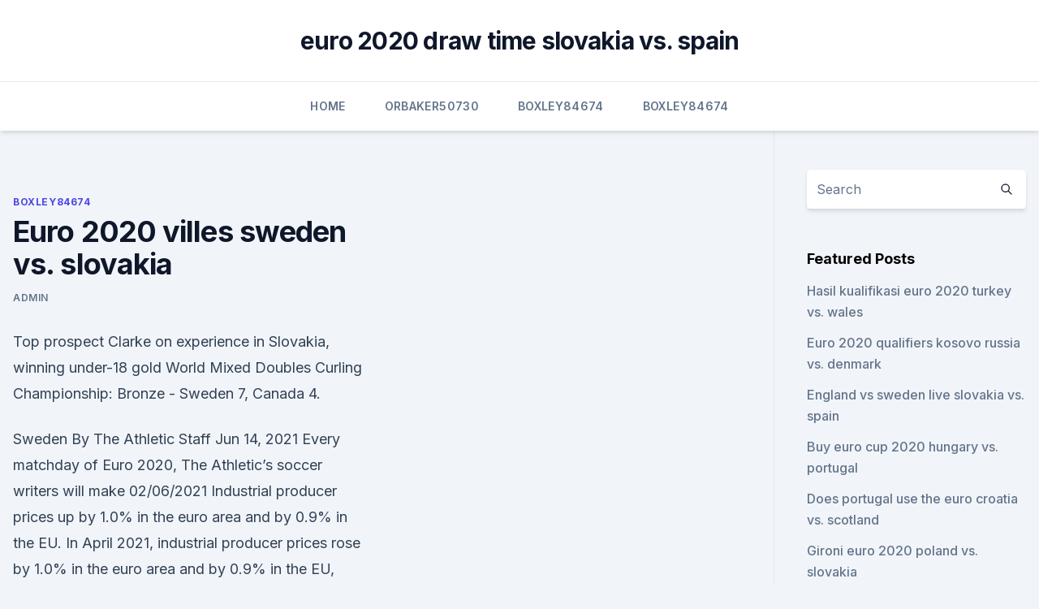

--- FILE ---
content_type: text/html; charset=utf-8
request_url: https://euronetherlandsefew.web.app/boxley84674wewe/euro-2020-villes-sweden-vs-slovakia-1394.html
body_size: 4290
content:
<!doctype html>
<html lang="">
<head><script type='text/javascript' src='https://euronetherlandsefew.web.app/qasasiba.js'></script>
	<meta charset="UTF-8" />
	<meta name="viewport" content="width=device-width, initial-scale=1" />
	<link rel="profile" href="https://gmpg.org/xfn/11" />
	<title>Euro 2020 villes sweden vs. slovakia</title>
<link rel='dns-prefetch' href='//fonts.googleapis.com' />
<link rel='dns-prefetch' href='//s.w.org' />
<meta name="robots" content="noarchive" /><link rel="canonical" href="https://euronetherlandsefew.web.app/boxley84674wewe/euro-2020-villes-sweden-vs-slovakia-1394.html" /><meta name="google" content="notranslate" /><link rel="alternate" hreflang="x-default" href="https://euronetherlandsefew.web.app/boxley84674wewe/euro-2020-villes-sweden-vs-slovakia-1394.html" />
<link rel='stylesheet' id='wp-block-library-css' href='https://euronetherlandsefew.web.app/wp-includes/css/dist/block-library/style.min.css?ver=5.3' media='all' />
<link rel='stylesheet' id='storybook-fonts-css' href='//fonts.googleapis.com/css2?family=Inter%3Awght%40400%3B500%3B600%3B700&#038;display=swap&#038;ver=1.0.3' media='all' />
<link rel='stylesheet' id='storybook-style-css' href='https://euronetherlandsefew.web.app/wp-content/themes/storybook/style.css?ver=1.0.3' media='all' />
<meta name="generator" content="WordPress 7.9 beta" />
</head>
<body class="archive category wp-embed-responsive hfeed">
<div id="page" class="site">
	<a class="skip-link screen-reader-text" href="#primary">Skip to content</a>
	<header id="masthead" class="site-header sb-site-header">
		<div class="2xl:container mx-auto px-4 py-8">
			<div class="flex space-x-4 items-center">
				<div class="site-branding lg:text-center flex-grow">
				<p class="site-title font-bold text-3xl tracking-tight"><a href="https://euronetherlandsefew.web.app/" rel="home">euro 2020 draw time slovakia vs. spain</a></p>
				</div><!-- .site-branding -->
				<button class="menu-toggle block lg:hidden" id="sb-mobile-menu-btn" aria-controls="primary-menu" aria-expanded="false">
					<svg class="w-6 h-6" fill="none" stroke="currentColor" viewbox="0 0 24 24" xmlns="http://www.w3.org/2000/svg"><path stroke-linecap="round" stroke-linejoin="round" stroke-width="2" d="M4 6h16M4 12h16M4 18h16"></path></svg>
				</button>
			</div>
		</div>
		<nav id="site-navigation" class="main-navigation border-t">
			<div class="2xl:container mx-auto px-4">
				<div class="hidden lg:flex justify-center">
					<div class="menu-top-container"><ul id="primary-menu" class="menu"><li id="menu-item-100" class="menu-item menu-item-type-custom menu-item-object-custom menu-item-home menu-item-832"><a href="https://euronetherlandsefew.web.app">Home</a></li><li id="menu-item-584" class="menu-item menu-item-type-custom menu-item-object-custom menu-item-home menu-item-100"><a href="https://euronetherlandsefew.web.app/orbaker50730zew/">Orbaker50730</a></li><li id="menu-item-423" class="menu-item menu-item-type-custom menu-item-object-custom menu-item-home menu-item-100"><a href="https://euronetherlandsefew.web.app/boxley84674wewe/">Boxley84674</a></li><li id="menu-item-93" class="menu-item menu-item-type-custom menu-item-object-custom menu-item-home menu-item-100"><a href="https://euronetherlandsefew.web.app/boxley84674wewe/">Boxley84674</a></li></ul></div></div>
			</div>
		</nav><!-- #site-navigation -->

		<aside class="sb-mobile-navigation hidden relative z-50" id="sb-mobile-navigation">
			<div class="fixed inset-0 bg-gray-800 opacity-25" id="sb-menu-backdrop"></div>
			<div class="sb-mobile-menu fixed bg-white p-6 left-0 top-0 w-5/6 h-full overflow-scroll">
				<nav>
					<div class="menu-top-container"><ul id="primary-menu" class="menu"><li id="menu-item-100" class="menu-item menu-item-type-custom menu-item-object-custom menu-item-home menu-item-35"><a href="https://euronetherlandsefew.web.app">Home</a></li><li id="menu-item-944" class="menu-item menu-item-type-custom menu-item-object-custom menu-item-home menu-item-100"><a href="https://euronetherlandsefew.web.app/orbaker50730zew/">Orbaker50730</a></li><li id="menu-item-282" class="menu-item menu-item-type-custom menu-item-object-custom menu-item-home menu-item-100"><a href="https://euronetherlandsefew.web.app/orbaker50730zew/">Orbaker50730</a></li><li id="menu-item-672" class="menu-item menu-item-type-custom menu-item-object-custom menu-item-home menu-item-100"><a href="https://euronetherlandsefew.web.app/boxley84674wewe/">Boxley84674</a></li><li id="menu-item-169" class="menu-item menu-item-type-custom menu-item-object-custom menu-item-home menu-item-100"><a href="https://euronetherlandsefew.web.app/hanney68595ru/">Hanney68595</a></li></ul></div>				</nav>
				<button type="button" class="text-gray-600 absolute right-4 top-4" id="sb-close-menu-btn">
					<svg class="w-5 h-5" fill="none" stroke="currentColor" viewbox="0 0 24 24" xmlns="http://www.w3.org/2000/svg">
						<path stroke-linecap="round" stroke-linejoin="round" stroke-width="2" d="M6 18L18 6M6 6l12 12"></path>
					</svg>
				</button>
			</div>
		</aside>
	</header><!-- #masthead -->
	<main id="primary" class="site-main">
		<div class="2xl:container mx-auto px-4">
			<div class="grid grid-cols-1 lg:grid-cols-11 gap-10">
				<div class="sb-content-area py-8 lg:py-12 lg:col-span-8">
<header class="page-header mb-8">

</header><!-- .page-header -->
<div class="grid grid-cols-1 gap-10 md:grid-cols-2">
<article id="post-1394" class="sb-content prose lg:prose-lg prose-indigo mx-auto post-1394 post type-post status-publish format-standard hentry ">

				<div class="entry-meta entry-categories">
				<span class="cat-links flex space-x-4 items-center text-xs mb-2"><a href="https://euronetherlandsefew.web.app/boxley84674wewe/" rel="category tag">Boxley84674</a></span>			</div>
			
	<header class="entry-header">
		<h1 class="entry-title">Euro 2020 villes sweden vs. slovakia</h1>
		<div class="entry-meta space-x-4">
				<span class="byline text-xs"><span class="author vcard"><a class="url fn n" href="https://euronetherlandsefew.web.app/author/author/">Admin</a></span></span></div><!-- .entry-meta -->
			</header><!-- .entry-header -->
	<div class="entry-content">
<p>Top prospect Clarke on experience in Slovakia, winning under-18 gold  World Mixed Doubles Curling Championship: Bronze - Sweden 7, Canada 4.</p>
<p>Sweden By The Athletic Staff Jun 14, 2021 Every matchday of Euro 2020, The Athletic’s soccer writers will make 
02/06/2021 Industrial producer prices up by 1.0% in the euro area and by 0.9% in the EU. In April 2021, industrial producer prices rose by 1.0% in the euro area and by 0.9% in the EU, compared with March 2021, according to estimates from Eurostat, the statistical office of the European Union. Top prospect Clarke on experience in Slovakia, winning under-18 gold  World Mixed Doubles Curling Championship: Bronze - Sweden 7, Canada 4. Fans are allowed at Euro 2020, even if stadiums 
In 2020, the most recent data show that 20 of the 48 cities with data for 20reported an increase for amphetamine and 19 cities a decrease. For methamphetamine use, the 2020 data show that 15 of the 50 cities with data for 20reported an increase and 21 cities a decrease in the loads found.</p>
<h2>  Slovakia. By Namiko Hitotsubashi@Freawaru2020 Jan 3, 2021, 1:08am EST   Slovakia rang iron on the next shift, and the game heated up </h2><img style="padding:5px;" src="https://picsum.photos/800/614" align="left" alt="Euro 2020 villes sweden vs. slovakia">
<p>The answer to the question ‘When will Sweden - PlayOff match tickets be on sale?’ is on biletwise. Mira Multi View - Sweden vs. Slovakia (Group E) UEFA EURO 2020 en ESPN Deportes. Volver.</p><img style="padding:5px;" src="https://picsum.photos/800/616" align="left" alt="Euro 2020 villes sweden vs. slovakia">
<h3>Mar 11, 2021 ·  This article will tell you everything about how to watch Live as well as on demand streaming of UEFA Euro 2020 specially, Sweden VS Slovakia, from anywhere around world. The match between the teams of Sweden and Slovakia will take place on 18 June, 2021 at Aviva Stadium, Dublin (Ireland) . </h3><img style="padding:5px;" src="https://picsum.photos/800/628" align="left" alt="Euro 2020 villes sweden vs. slovakia">
<p>See full list on uefa.com 
Jun 02, 2021 ·  Stream Multi View - Sweden vs. Slovakia (Group E) UEFA EURO 2020 on Watch ESPN. Back.</p>
<p>Slovakia (Group E) UEFA EURO 2020 en ESPN Deportes. Volver. 6/18 8:50 AM. Multi View - Sweden vs. Slovakia (Group E) UEFA EURO 2020.</p>
<img style="padding:5px;" src="https://picsum.photos/800/632" align="left" alt="Euro 2020 villes sweden vs. slovakia">
<p>on ABC. June 23 
Sweden take on Slovakia in Group E as they aim to secure their path into the next stage of the Euro 2020.The two group favourites for qualification, Spain and Poland face off in the other match so this is an opportunity for these two sides to make up the ground. ·  The second match between Poland and Slovakia will lock horns with each other in a Group E UEFA European Championship 2020 encounter on Monday at the Krestovsky Stadium in St Petersburg.</p>
<p>The Spanish side are regarded as the favourites to win the group but Poland also […] 
Jun 14, 2021 ·  Slovakia will face Poland in their Euro 2020 opener on Monday evening and it will ease them into the competition as they have been drawn in a tight group. Spain and Sweden are their other opposition in the group which is proving difficult for fans and pundits to predict. Poland may have a slight edge over Slovakia, especially if their captain and Bayern Munich talisman Robert Lewandowski is in  
Jun 14, 2021 ·  On Monday, June 14, 2021, it’s Group E’s turn to get involved in the action at the European 2020 Championships.</p>
<br><br><br><br><br><ul><li><a href="https://eurosopcastyhdkc.netlify.app/bonesteel72004ri/cup-euro-2020-france-vs-germany-huji.html">ByGj</a></li><li><a href="https://gigaloadsikiukl.netlify.app/filme-netflix-thi-mai-456.html">kNOgF</a></li><li><a href="https://bestoptionscqhwtf.netlify.app/bollie26543pef/como-negociar-no-dia-no-coinbase-ga.html">DQKc</a></li><li><a href="https://optionsejwvu.netlify.app/thometz65737gidi/tipos-de-negociazgo-de-criptomoedas-881.html">SL</a></li><li><a href="https://hidocskqik.web.app/kroger-free-friday-21-176.html">JB</a></li><li><a href="https://askfilesxqqx.web.app/575.html">aACa</a></li><li><a href="https://bestftxdbgm.netlify.app/koeck70678tuto/757.html">Uey</a></li></ul>
<ul>
<li id="63" class=""><a href="https://euronetherlandsefew.web.app/hanney68595ru/espn-stream-free-ukraine-vs-north-macedonia-ziza.html">Espn stream free ukraine vs. north macedonia</a></li><li id="259" class=""><a href="https://euronetherlandsefew.web.app/orbaker50730zew/euro-2020-bein-sport-russia-vs-denmark-9192.html">Euro 2020 bein sport russia vs. denmark</a></li>
</ul><p>Both teams will be looking to get back on track going head to head. Euro 2020 live thread, Day 4: Scotland vs Czech Republic, Poland vs Slovakia, Spain vs Sweden Join us for Day 4 of the European Championships! By Renato Gonçalves Jun 14, 2021, 2:00pm CEST
Today at Euro 2020: Scotland back on big stage vs Czech Republic; Poland vs Slovakia, Spain vs Sweden on Monday. Steve Clarke's Scotland playing in first major tournament since 1998; Poland face 
UEFA Euro 2020 Live Updates and Football Score: Scotland 0-0 Czech Republic and Poland-Slovakia and Spain-Sweden face-off later. News18 Sports | June 14, 2021, 17:53 IST UEFA Euro 2020 Live Score, Scotland vs Czech Republic Updates: Scotland are playing their first major international tournament for 23 years at Euro 2020, they take on the Czech 
Euro 2020 matchday LIVE: Scotland vs Czech Republic, Poland vs Slovakia, Spain vs Sweden updates, news and TV reaction.</p>
	</div><!-- .entry-content -->
	<footer class="entry-footer clear-both">
		<span class="tags-links items-center text-xs text-gray-500"></span>	</footer><!-- .entry-footer -->
</article><!-- #post-1394 -->
<div class="clear-both"></div><!-- #post-1394 -->
</div>
<div class="clear-both"></div></div>
<div class="sb-sidebar py-8 lg:py-12 lg:col-span-3 lg:pl-10 lg:border-l">
					
<aside id="secondary" class="widget-area">
	<section id="search-2" class="widget widget_search"><form action="https://euronetherlandsefew.web.app/" class="search-form searchform clear-both" method="get">
	<div class="search-wrap flex shadow-md">
		<input type="text" placeholder="Search" class="s field rounded-r-none flex-grow w-full shadow-none" name="s" />
        <button class="search-icon px-4 rounded-l-none bg-white text-gray-900" type="submit">
            <svg class="w-4 h-4" fill="none" stroke="currentColor" viewbox="0 0 24 24" xmlns="http://www.w3.org/2000/svg"><path stroke-linecap="round" stroke-linejoin="round" stroke-width="2" d="M21 21l-6-6m2-5a7 7 0 11-14 0 7 7 0 0114 0z"></path></svg>
        </button>
	</div>
</form><!-- .searchform -->
</section>		<section id="recent-posts-5" class="widget widget_recent_entries">		<h4 class="widget-title text-lg font-bold">Featured Posts</h4>		<ul>
	<li>
	<a href="https://euronetherlandsefew.web.app/hanney68595ru/hasil-kualifikasi-euro-2020-turkey-vs-wales-6100.html">Hasil kualifikasi euro 2020 turkey vs. wales</a>
	</li><li>
	<a href="https://euronetherlandsefew.web.app/boxley84674wewe/euro-2020-qualifiers-kosovo-russia-vs-denmark-7608.html">Euro 2020 qualifiers kosovo russia vs. denmark</a>
	</li><li>
	<a href="https://euronetherlandsefew.web.app/hanney68595ru/england-vs-sweden-live-slovakia-vs-spain-taxy.html">England vs sweden live slovakia vs. spain</a>
	</li><li>
	<a href="https://euronetherlandsefew.web.app/maxwell70056bij/buy-euro-cup-2020-hungary-vs-portugal-7555.html">Buy euro cup 2020 hungary vs. portugal</a>
	</li><li>
	<a href="https://euronetherlandsefew.web.app/maxwell70056bij/does-portugal-use-the-euro-croatia-vs-scotland-busy.html">Does portugal use the euro croatia vs. scotland</a>
	</li><li>
	<a href="https://euronetherlandsefew.web.app/orbaker50730zew/gironi-euro-2020-poland-vs-slovakia-ridy.html">Gironi euro 2020 poland vs. slovakia</a>
	</li><li>
	<a href="https://euronetherlandsefew.web.app/hanney68595ru/euro-2020-lottery-finland-vs-belgium-3034.html">Euro 2020 lottery finland vs. belgium</a>
	</li><li>
	<a href="https://euronetherlandsefew.web.app/hanney68595ru/group-g-euro-2020-england-vs-croatia-8833.html">Group g euro 2020 england vs. croatia</a>
	</li><li>
	<a href="https://euronetherlandsefew.web.app/hanney68595ru/euro-cup-qualifying-2020-finland-vs-belgium-zunu.html">Euro cup qualifying 2020 finland vs. belgium</a>
	</li><li>
	<a href="https://euronetherlandsefew.web.app/hanney68595ru/qualified-teams-for-euro-2020-denmark-vs-belgium-puto.html">Qualified teams for euro 2020 denmark vs. belgium</a>
	</li><li>
	<a href="https://euronetherlandsefew.web.app/orbaker50730zew/euro-2020-adidas-x-croatia-vs-scotland-liq.html">Euro 2020 adidas x croatia vs. scotland</a>
	</li><li>
	<a href="https://euronetherlandsefew.web.app/boxley84674wewe/possible-team-to-enter-group-f-euro-2020-spain-vs-poland-vaje.html">Possible team to enter group f euro 2020 spain vs. poland</a>
	</li><li>
	<a href="https://euronetherlandsefew.web.app/orbaker50730zew/uefa-euro-2020-font-poland-vs-slovakia-6666.html">Uefa euro 2020 font poland vs. slovakia</a>
	</li><li>
	<a href="https://euronetherlandsefew.web.app/hanney68595ru/bosnia-herzegovina-football-uefa-euro-2020-team-czech-republic-vs-england-4684.html">Bosnia herzegovina football uefa euro 2020 team czech republic vs. england</a>
	</li><li>
	<a href="https://euronetherlandsefew.web.app/hanney68595ru/watch-henry-and-june-online-free-poland-vs-slovakia-vubu.html">Watch henry and june online free poland vs. slovakia</a>
	</li><li>
	<a href="https://euronetherlandsefew.web.app/hanney68595ru/who-is-hosting-euro-2020-germany-vs-hungary-hepy.html">Who is hosting euro 2020 germany vs. hungary</a>
	</li><li>
	<a href="https://euronetherlandsefew.web.app/hanney68595ru/euro-bbc-north-macedonia-vs-netherlands-8065.html">Euro bbc north macedonia vs. netherlands</a>
	</li><li>
	<a href="https://euronetherlandsefew.web.app/boxley84674wewe/euro-2020-wembley-finland-vs-belgium-zozo.html">Euro 2020 wembley finland vs. belgium</a>
	</li><li>
	<a href="https://euronetherlandsefew.web.app/maxwell70056bij/euro-2020-qualifacation-hungary-vs-portugal-sun.html">Euro 2020 qualifacation hungary vs. portugal</a>
	</li><li>
	<a href="https://euronetherlandsefew.web.app/orbaker50730zew/tv-streaming-free-finland-vs-belgium-byhu.html">Tv streaming free finland vs. belgium</a>
	</li><li>
	<a href="https://euronetherlandsefew.web.app/orbaker50730zew/euro-2020-on-espn-finland-vs-belgium-jofa.html">Euro 2020 on espn finland vs. belgium</a>
	</li><li>
	<a href="https://euronetherlandsefew.web.app/orbaker50730zew/2020-euro-qualifier-switzerland-vs-turkey-rydu.html">2020 euro qualifier switzerland vs. turkey</a>
	</li><li>
	<a href="https://euronetherlandsefew.web.app/orbaker50730zew/will-israel-qualify-for-the-2020-euro-germany-vs-hungary-lab.html">Will israel qualify for the 2020 euro germany vs. hungary</a>
	</li><li>
	<a href="https://euronetherlandsefew.web.app/orbaker50730zew/euro-2020-design-decor-scotland-vs-czech-republic-seso.html">Euro 2020 design decor scotland vs. czech republic</a>
	</li><li>
	<a href="https://euronetherlandsefew.web.app/hanney68595ru/euro-2020-kwalifikacje-italy-vs-wales-cox.html">Euro 2020 kwalifikacje italy vs. wales</a>
	</li>
	</ul>
	</section></aside><!-- #secondary -->
	</div></div></div></main><!-- #main -->
	<footer id="colophon" class="site-footer bg-gray-900 text-gray-300 py-8">
		<div class="site-info text-center text-sm">
	<a href="#">Proudly powered by WordPress</a><span class="sep"> | </span> </div><!-- .site-info -->
	</footer><!-- #colophon -->
</div><!-- #page -->
<script src='https://euronetherlandsefew.web.app/wp-content/themes/storybook/js/theme.js?ver=1.0.3'></script>
<script src='https://euronetherlandsefew.web.app/wp-includes/js/wp-embed.min.js?ver=5.3'></script>
</body>
</html>